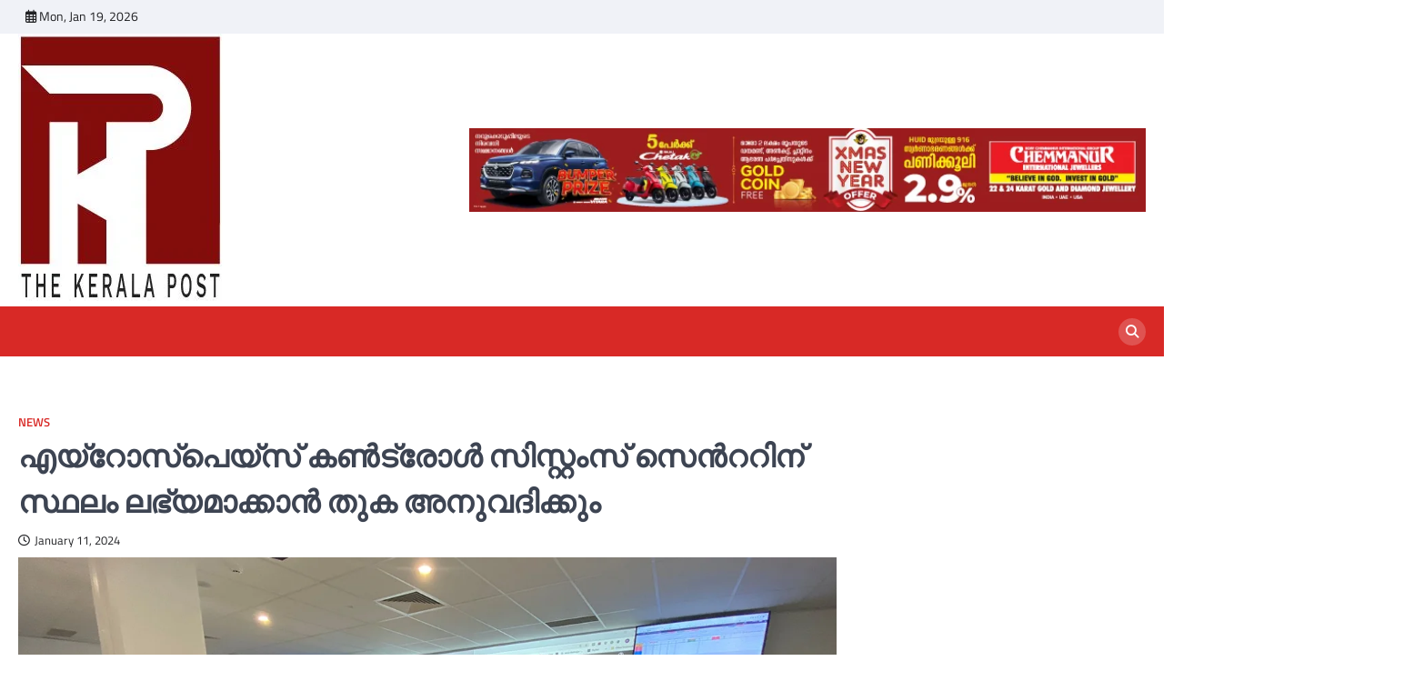

--- FILE ---
content_type: text/html; charset=UTF-8
request_url: https://thekeralapost.com/archives/1269
body_size: 14411
content:
<!doctype html>
<html dir="ltr" lang="en-US" prefix="og: https://ogp.me/ns#">
<head>
	<meta charset="UTF-8">
	<meta name="viewport" content="width=device-width, initial-scale=1">
	<link rel="profile" href="https://gmpg.org/xfn/11">

	<title>എയ്റോസ്പെയ്സ് കണ്‍ട്രോള്‍ സിസ്റ്റംസ് സെന്‍ററിന് സ്ഥലം ലഭ്യമാക്കാന്‍ തുക അനുവദിക്കും -</title>

		<!-- All in One SEO 4.9.3 - aioseo.com -->
	<meta name="description" content="എയ്റോസ്പെയ്സ് കണ്‍ട്രോള്‍ സിസ്റ്റംസ് സെന്‍ററിന് സ്ഥലം ലഭ്യമാക്കാന്‍ തുക അനുവദിക്കും. സംസ്ഥാനത്ത് ഐ ടി കോറിഡോര്‍ / സാറ്റലൈറ്റ് പാര്‍ക്കുകള്‍ സ്ഥാപിക്കുന്നതിന് കിഫ്ബിയില്‍ നിന്ന് നീക്കിവെച്ച 1000 കോടി രൂപയില്‍ നിന്നാണ് തുക അനുവദിക്കുക. വേളി/ തുമ്പയില്‍ വി എസ് സിക്ക് അടുത്തുള്ള 60 ഏക്കര്‍ സ്ഥലം ലഭ്യമാക്കുന്നതിനാണ് തുക കണ്ടെത്തുന്നത്." />
	<meta name="robots" content="max-image-preview:large" />
	<meta name="author" content="Kerala Post"/>
	<link rel="canonical" href="https://thekeralapost.com/archives/1269" />
	<meta name="generator" content="All in One SEO (AIOSEO) 4.9.3" />
		<meta property="og:locale" content="en_US" />
		<meta property="og:site_name" content="-" />
		<meta property="og:type" content="article" />
		<meta property="og:title" content="എയ്റോസ്പെയ്സ് കണ്‍ട്രോള്‍ സിസ്റ്റംസ് സെന്‍ററിന് സ്ഥലം ലഭ്യമാക്കാന്‍ തുക അനുവദിക്കും -" />
		<meta property="og:description" content="എയ്റോസ്പെയ്സ് കണ്‍ട്രോള്‍ സിസ്റ്റംസ് സെന്‍ററിന് സ്ഥലം ലഭ്യമാക്കാന്‍ തുക അനുവദിക്കും. സംസ്ഥാനത്ത് ഐ ടി കോറിഡോര്‍ / സാറ്റലൈറ്റ് പാര്‍ക്കുകള്‍ സ്ഥാപിക്കുന്നതിന് കിഫ്ബിയില്‍ നിന്ന് നീക്കിവെച്ച 1000 കോടി രൂപയില്‍ നിന്നാണ് തുക അനുവദിക്കുക. വേളി/ തുമ്പയില്‍ വി എസ് സിക്ക് അടുത്തുള്ള 60 ഏക്കര്‍ സ്ഥലം ലഭ്യമാക്കുന്നതിനാണ് തുക കണ്ടെത്തുന്നത്." />
		<meta property="og:url" content="https://thekeralapost.com/archives/1269" />
		<meta property="og:image" content="https://thekeralapost.com/wp-content/uploads/2024/01/5-top-tips-for-setting-up-an-Operations-Control-Centre-OCC.jpeg" />
		<meta property="og:image:secure_url" content="https://thekeralapost.com/wp-content/uploads/2024/01/5-top-tips-for-setting-up-an-Operations-Control-Centre-OCC.jpeg" />
		<meta property="og:image:width" content="1200" />
		<meta property="og:image:height" content="628" />
		<meta property="article:published_time" content="2024-01-11T05:44:22+00:00" />
		<meta property="article:modified_time" content="2024-01-11T05:44:24+00:00" />
		<meta name="twitter:card" content="summary_large_image" />
		<meta name="twitter:title" content="എയ്റോസ്പെയ്സ് കണ്‍ട്രോള്‍ സിസ്റ്റംസ് സെന്‍ററിന് സ്ഥലം ലഭ്യമാക്കാന്‍ തുക അനുവദിക്കും -" />
		<meta name="twitter:description" content="എയ്റോസ്പെയ്സ് കണ്‍ട്രോള്‍ സിസ്റ്റംസ് സെന്‍ററിന് സ്ഥലം ലഭ്യമാക്കാന്‍ തുക അനുവദിക്കും. സംസ്ഥാനത്ത് ഐ ടി കോറിഡോര്‍ / സാറ്റലൈറ്റ് പാര്‍ക്കുകള്‍ സ്ഥാപിക്കുന്നതിന് കിഫ്ബിയില്‍ നിന്ന് നീക്കിവെച്ച 1000 കോടി രൂപയില്‍ നിന്നാണ് തുക അനുവദിക്കുക. വേളി/ തുമ്പയില്‍ വി എസ് സിക്ക് അടുത്തുള്ള 60 ഏക്കര്‍ സ്ഥലം ലഭ്യമാക്കുന്നതിനാണ് തുക കണ്ടെത്തുന്നത്." />
		<meta name="twitter:image" content="https://thekeralapost.com/wp-content/uploads/2024/01/5-top-tips-for-setting-up-an-Operations-Control-Centre-OCC.jpeg" />
		<script type="application/ld+json" class="aioseo-schema">
			{"@context":"https:\/\/schema.org","@graph":[{"@type":"BlogPosting","@id":"https:\/\/thekeralapost.com\/archives\/1269#blogposting","name":"\u0d0e\u0d2f\u0d4d\u0d31\u0d4b\u0d38\u0d4d\u0d2a\u0d46\u0d2f\u0d4d\u0d38\u0d4d \u0d15\u0d23\u0d4d\u200d\u0d1f\u0d4d\u0d30\u0d4b\u0d33\u0d4d\u200d \u0d38\u0d3f\u0d38\u0d4d\u0d31\u0d4d\u0d31\u0d02\u0d38\u0d4d \u0d38\u0d46\u0d28\u0d4d\u200d\u0d31\u0d31\u0d3f\u0d28\u0d4d \u0d38\u0d4d\u0d25\u0d32\u0d02 \u0d32\u0d2d\u0d4d\u0d2f\u0d2e\u0d3e\u0d15\u0d4d\u0d15\u0d3e\u0d28\u0d4d\u200d \u0d24\u0d41\u0d15 \u0d05\u0d28\u0d41\u0d35\u0d26\u0d3f\u0d15\u0d4d\u0d15\u0d41\u0d02 -","headline":"\u0d0e\u0d2f\u0d4d\u0d31\u0d4b\u0d38\u0d4d\u0d2a\u0d46\u0d2f\u0d4d\u0d38\u0d4d \u0d15\u0d23\u0d4d\u200d\u0d1f\u0d4d\u0d30\u0d4b\u0d33\u0d4d\u200d \u0d38\u0d3f\u0d38\u0d4d\u0d31\u0d4d\u0d31\u0d02\u0d38\u0d4d \u0d38\u0d46\u0d28\u0d4d\u200d\u0d31\u0d31\u0d3f\u0d28\u0d4d \u0d38\u0d4d\u0d25\u0d32\u0d02 \u0d32\u0d2d\u0d4d\u0d2f\u0d2e\u0d3e\u0d15\u0d4d\u0d15\u0d3e\u0d28\u0d4d\u200d \u0d24\u0d41\u0d15 \u0d05\u0d28\u0d41\u0d35\u0d26\u0d3f\u0d15\u0d4d\u0d15\u0d41\u0d02","author":{"@id":"https:\/\/thekeralapost.com\/archives\/author\/the-kerala-post#author"},"publisher":{"@id":"https:\/\/thekeralapost.com\/#organization"},"image":{"@type":"ImageObject","url":"https:\/\/thekeralapost.com\/wp-content\/uploads\/2024\/01\/5-top-tips-for-setting-up-an-Operations-Control-Centre-OCC.jpeg","width":1200,"height":628},"datePublished":"2024-01-11T11:14:22+05:30","dateModified":"2024-01-11T11:14:24+05:30","inLanguage":"en-US","mainEntityOfPage":{"@id":"https:\/\/thekeralapost.com\/archives\/1269#webpage"},"isPartOf":{"@id":"https:\/\/thekeralapost.com\/archives\/1269#webpage"},"articleSection":"NEWS"},{"@type":"BreadcrumbList","@id":"https:\/\/thekeralapost.com\/archives\/1269#breadcrumblist","itemListElement":[{"@type":"ListItem","@id":"https:\/\/thekeralapost.com#listItem","position":1,"name":"Home","item":"https:\/\/thekeralapost.com","nextItem":{"@type":"ListItem","@id":"https:\/\/thekeralapost.com\/archives\/category\/news#listItem","name":"NEWS"}},{"@type":"ListItem","@id":"https:\/\/thekeralapost.com\/archives\/category\/news#listItem","position":2,"name":"NEWS","item":"https:\/\/thekeralapost.com\/archives\/category\/news","nextItem":{"@type":"ListItem","@id":"https:\/\/thekeralapost.com\/archives\/1269#listItem","name":"\u0d0e\u0d2f\u0d4d\u0d31\u0d4b\u0d38\u0d4d\u0d2a\u0d46\u0d2f\u0d4d\u0d38\u0d4d \u0d15\u0d23\u0d4d\u200d\u0d1f\u0d4d\u0d30\u0d4b\u0d33\u0d4d\u200d \u0d38\u0d3f\u0d38\u0d4d\u0d31\u0d4d\u0d31\u0d02\u0d38\u0d4d \u0d38\u0d46\u0d28\u0d4d\u200d\u0d31\u0d31\u0d3f\u0d28\u0d4d \u0d38\u0d4d\u0d25\u0d32\u0d02 \u0d32\u0d2d\u0d4d\u0d2f\u0d2e\u0d3e\u0d15\u0d4d\u0d15\u0d3e\u0d28\u0d4d\u200d \u0d24\u0d41\u0d15 \u0d05\u0d28\u0d41\u0d35\u0d26\u0d3f\u0d15\u0d4d\u0d15\u0d41\u0d02"},"previousItem":{"@type":"ListItem","@id":"https:\/\/thekeralapost.com#listItem","name":"Home"}},{"@type":"ListItem","@id":"https:\/\/thekeralapost.com\/archives\/1269#listItem","position":3,"name":"\u0d0e\u0d2f\u0d4d\u0d31\u0d4b\u0d38\u0d4d\u0d2a\u0d46\u0d2f\u0d4d\u0d38\u0d4d \u0d15\u0d23\u0d4d\u200d\u0d1f\u0d4d\u0d30\u0d4b\u0d33\u0d4d\u200d \u0d38\u0d3f\u0d38\u0d4d\u0d31\u0d4d\u0d31\u0d02\u0d38\u0d4d \u0d38\u0d46\u0d28\u0d4d\u200d\u0d31\u0d31\u0d3f\u0d28\u0d4d \u0d38\u0d4d\u0d25\u0d32\u0d02 \u0d32\u0d2d\u0d4d\u0d2f\u0d2e\u0d3e\u0d15\u0d4d\u0d15\u0d3e\u0d28\u0d4d\u200d \u0d24\u0d41\u0d15 \u0d05\u0d28\u0d41\u0d35\u0d26\u0d3f\u0d15\u0d4d\u0d15\u0d41\u0d02","previousItem":{"@type":"ListItem","@id":"https:\/\/thekeralapost.com\/archives\/category\/news#listItem","name":"NEWS"}}]},{"@type":"Organization","@id":"https:\/\/thekeralapost.com\/#organization","name":"The Kerala Post","url":"https:\/\/thekeralapost.com\/","logo":{"@type":"ImageObject","url":"https:\/\/thekeralapost.com\/wp-content\/uploads\/2023\/11\/cropped-9159867-Recovered_Mesa-de-trabajo-1.jpg","@id":"https:\/\/thekeralapost.com\/archives\/1269\/#organizationLogo","width":226,"height":294},"image":{"@id":"https:\/\/thekeralapost.com\/archives\/1269\/#organizationLogo"}},{"@type":"Person","@id":"https:\/\/thekeralapost.com\/archives\/author\/the-kerala-post#author","url":"https:\/\/thekeralapost.com\/archives\/author\/the-kerala-post","name":"Kerala Post","image":{"@type":"ImageObject","@id":"https:\/\/thekeralapost.com\/archives\/1269#authorImage","url":"https:\/\/secure.gravatar.com\/avatar\/9be4a795110d801048144ef1ae5aa81b1a648b0f35f14ca7a80ed3d80ded2231?s=96&d=mm&r=g","width":96,"height":96,"caption":"Kerala Post"}},{"@type":"WebPage","@id":"https:\/\/thekeralapost.com\/archives\/1269#webpage","url":"https:\/\/thekeralapost.com\/archives\/1269","name":"\u0d0e\u0d2f\u0d4d\u0d31\u0d4b\u0d38\u0d4d\u0d2a\u0d46\u0d2f\u0d4d\u0d38\u0d4d \u0d15\u0d23\u0d4d\u200d\u0d1f\u0d4d\u0d30\u0d4b\u0d33\u0d4d\u200d \u0d38\u0d3f\u0d38\u0d4d\u0d31\u0d4d\u0d31\u0d02\u0d38\u0d4d \u0d38\u0d46\u0d28\u0d4d\u200d\u0d31\u0d31\u0d3f\u0d28\u0d4d \u0d38\u0d4d\u0d25\u0d32\u0d02 \u0d32\u0d2d\u0d4d\u0d2f\u0d2e\u0d3e\u0d15\u0d4d\u0d15\u0d3e\u0d28\u0d4d\u200d \u0d24\u0d41\u0d15 \u0d05\u0d28\u0d41\u0d35\u0d26\u0d3f\u0d15\u0d4d\u0d15\u0d41\u0d02 -","description":"\u0d0e\u0d2f\u0d4d\u0d31\u0d4b\u0d38\u0d4d\u0d2a\u0d46\u0d2f\u0d4d\u0d38\u0d4d \u0d15\u0d23\u0d4d\u200d\u0d1f\u0d4d\u0d30\u0d4b\u0d33\u0d4d\u200d \u0d38\u0d3f\u0d38\u0d4d\u0d31\u0d4d\u0d31\u0d02\u0d38\u0d4d \u0d38\u0d46\u0d28\u0d4d\u200d\u0d31\u0d31\u0d3f\u0d28\u0d4d \u0d38\u0d4d\u0d25\u0d32\u0d02 \u0d32\u0d2d\u0d4d\u0d2f\u0d2e\u0d3e\u0d15\u0d4d\u0d15\u0d3e\u0d28\u0d4d\u200d \u0d24\u0d41\u0d15 \u0d05\u0d28\u0d41\u0d35\u0d26\u0d3f\u0d15\u0d4d\u0d15\u0d41\u0d02. \u0d38\u0d02\u0d38\u0d4d\u0d25\u0d3e\u0d28\u0d24\u0d4d\u0d24\u0d4d \u0d10 \u0d1f\u0d3f \u0d15\u0d4b\u0d31\u0d3f\u0d21\u0d4b\u0d30\u0d4d\u200d \/ \u0d38\u0d3e\u0d31\u0d4d\u0d31\u0d32\u0d48\u0d31\u0d4d\u0d31\u0d4d \u0d2a\u0d3e\u0d30\u0d4d\u200d\u0d15\u0d4d\u0d15\u0d41\u0d15\u0d33\u0d4d\u200d \u0d38\u0d4d\u0d25\u0d3e\u0d2a\u0d3f\u0d15\u0d4d\u0d15\u0d41\u0d28\u0d4d\u0d28\u0d24\u0d3f\u0d28\u0d4d \u0d15\u0d3f\u0d2b\u0d4d\u0d2c\u0d3f\u0d2f\u0d3f\u0d32\u0d4d\u200d \u0d28\u0d3f\u0d28\u0d4d\u0d28\u0d4d \u0d28\u0d40\u0d15\u0d4d\u0d15\u0d3f\u0d35\u0d46\u0d1a\u0d4d\u0d1a 1000 \u0d15\u0d4b\u0d1f\u0d3f \u0d30\u0d42\u0d2a\u0d2f\u0d3f\u0d32\u0d4d\u200d \u0d28\u0d3f\u0d28\u0d4d\u0d28\u0d3e\u0d23\u0d4d \u0d24\u0d41\u0d15 \u0d05\u0d28\u0d41\u0d35\u0d26\u0d3f\u0d15\u0d4d\u0d15\u0d41\u0d15. \u0d35\u0d47\u0d33\u0d3f\/ \u0d24\u0d41\u0d2e\u0d4d\u0d2a\u0d2f\u0d3f\u0d32\u0d4d\u200d \u0d35\u0d3f \u0d0e\u0d38\u0d4d \u0d38\u0d3f\u0d15\u0d4d\u0d15\u0d4d \u0d05\u0d1f\u0d41\u0d24\u0d4d\u0d24\u0d41\u0d33\u0d4d\u0d33 60 \u0d0f\u0d15\u0d4d\u0d15\u0d30\u0d4d\u200d \u0d38\u0d4d\u0d25\u0d32\u0d02 \u0d32\u0d2d\u0d4d\u0d2f\u0d2e\u0d3e\u0d15\u0d4d\u0d15\u0d41\u0d28\u0d4d\u0d28\u0d24\u0d3f\u0d28\u0d3e\u0d23\u0d4d \u0d24\u0d41\u0d15 \u0d15\u0d23\u0d4d\u0d1f\u0d46\u0d24\u0d4d\u0d24\u0d41\u0d28\u0d4d\u0d28\u0d24\u0d4d.","inLanguage":"en-US","isPartOf":{"@id":"https:\/\/thekeralapost.com\/#website"},"breadcrumb":{"@id":"https:\/\/thekeralapost.com\/archives\/1269#breadcrumblist"},"author":{"@id":"https:\/\/thekeralapost.com\/archives\/author\/the-kerala-post#author"},"creator":{"@id":"https:\/\/thekeralapost.com\/archives\/author\/the-kerala-post#author"},"image":{"@type":"ImageObject","url":"https:\/\/thekeralapost.com\/wp-content\/uploads\/2024\/01\/5-top-tips-for-setting-up-an-Operations-Control-Centre-OCC.jpeg","@id":"https:\/\/thekeralapost.com\/archives\/1269\/#mainImage","width":1200,"height":628},"primaryImageOfPage":{"@id":"https:\/\/thekeralapost.com\/archives\/1269#mainImage"},"datePublished":"2024-01-11T11:14:22+05:30","dateModified":"2024-01-11T11:14:24+05:30"},{"@type":"WebSite","@id":"https:\/\/thekeralapost.com\/#website","url":"https:\/\/thekeralapost.com\/","name":"The Kerala Post","inLanguage":"en-US","publisher":{"@id":"https:\/\/thekeralapost.com\/#organization"}}]}
		</script>
		<!-- All in One SEO -->

<link rel='dns-prefetch' href='//www.googletagmanager.com' />
<link rel='dns-prefetch' href='//pagead2.googlesyndication.com' />
<link rel="alternate" type="application/rss+xml" title=" &raquo; Feed" href="https://thekeralapost.com/feed" />
<link rel="alternate" type="application/rss+xml" title=" &raquo; Comments Feed" href="https://thekeralapost.com/comments/feed" />
<link rel="alternate" type="application/rss+xml" title=" &raquo; എയ്റോസ്പെയ്സ് കണ്‍ട്രോള്‍ സിസ്റ്റംസ് സെന്‍ററിന് സ്ഥലം ലഭ്യമാക്കാന്‍ തുക അനുവദിക്കും Comments Feed" href="https://thekeralapost.com/archives/1269/feed" />
<link rel="alternate" title="oEmbed (JSON)" type="application/json+oembed" href="https://thekeralapost.com/wp-json/oembed/1.0/embed?url=https%3A%2F%2Fthekeralapost.com%2Farchives%2F1269" />
<link rel="alternate" title="oEmbed (XML)" type="text/xml+oembed" href="https://thekeralapost.com/wp-json/oembed/1.0/embed?url=https%3A%2F%2Fthekeralapost.com%2Farchives%2F1269&#038;format=xml" />
<style id='wp-img-auto-sizes-contain-inline-css'>
img:is([sizes=auto i],[sizes^="auto," i]){contain-intrinsic-size:3000px 1500px}
/*# sourceURL=wp-img-auto-sizes-contain-inline-css */
</style>

<style id='wp-emoji-styles-inline-css'>

	img.wp-smiley, img.emoji {
		display: inline !important;
		border: none !important;
		box-shadow: none !important;
		height: 1em !important;
		width: 1em !important;
		margin: 0 0.07em !important;
		vertical-align: -0.1em !important;
		background: none !important;
		padding: 0 !important;
	}
/*# sourceURL=wp-emoji-styles-inline-css */
</style>
<link rel='stylesheet' id='wp-block-library-css' href='https://thekeralapost.com/wp-includes/css/dist/block-library/style.min.css?ver=6.9' media='all' />
<style id='classic-theme-styles-inline-css'>
/*! This file is auto-generated */
.wp-block-button__link{color:#fff;background-color:#32373c;border-radius:9999px;box-shadow:none;text-decoration:none;padding:calc(.667em + 2px) calc(1.333em + 2px);font-size:1.125em}.wp-block-file__button{background:#32373c;color:#fff;text-decoration:none}
/*# sourceURL=/wp-includes/css/classic-themes.min.css */
</style>
<link rel='stylesheet' id='aioseo/css/src/vue/standalone/blocks/table-of-contents/global.scss-css' href='https://thekeralapost.com/wp-content/plugins/all-in-one-seo-pack/dist/Lite/assets/css/table-of-contents/global.e90f6d47.css?ver=4.9.3' media='all' />
<style id='global-styles-inline-css'>
:root{--wp--preset--aspect-ratio--square: 1;--wp--preset--aspect-ratio--4-3: 4/3;--wp--preset--aspect-ratio--3-4: 3/4;--wp--preset--aspect-ratio--3-2: 3/2;--wp--preset--aspect-ratio--2-3: 2/3;--wp--preset--aspect-ratio--16-9: 16/9;--wp--preset--aspect-ratio--9-16: 9/16;--wp--preset--color--black: #000000;--wp--preset--color--cyan-bluish-gray: #abb8c3;--wp--preset--color--white: #ffffff;--wp--preset--color--pale-pink: #f78da7;--wp--preset--color--vivid-red: #cf2e2e;--wp--preset--color--luminous-vivid-orange: #ff6900;--wp--preset--color--luminous-vivid-amber: #fcb900;--wp--preset--color--light-green-cyan: #7bdcb5;--wp--preset--color--vivid-green-cyan: #00d084;--wp--preset--color--pale-cyan-blue: #8ed1fc;--wp--preset--color--vivid-cyan-blue: #0693e3;--wp--preset--color--vivid-purple: #9b51e0;--wp--preset--gradient--vivid-cyan-blue-to-vivid-purple: linear-gradient(135deg,rgb(6,147,227) 0%,rgb(155,81,224) 100%);--wp--preset--gradient--light-green-cyan-to-vivid-green-cyan: linear-gradient(135deg,rgb(122,220,180) 0%,rgb(0,208,130) 100%);--wp--preset--gradient--luminous-vivid-amber-to-luminous-vivid-orange: linear-gradient(135deg,rgb(252,185,0) 0%,rgb(255,105,0) 100%);--wp--preset--gradient--luminous-vivid-orange-to-vivid-red: linear-gradient(135deg,rgb(255,105,0) 0%,rgb(207,46,46) 100%);--wp--preset--gradient--very-light-gray-to-cyan-bluish-gray: linear-gradient(135deg,rgb(238,238,238) 0%,rgb(169,184,195) 100%);--wp--preset--gradient--cool-to-warm-spectrum: linear-gradient(135deg,rgb(74,234,220) 0%,rgb(151,120,209) 20%,rgb(207,42,186) 40%,rgb(238,44,130) 60%,rgb(251,105,98) 80%,rgb(254,248,76) 100%);--wp--preset--gradient--blush-light-purple: linear-gradient(135deg,rgb(255,206,236) 0%,rgb(152,150,240) 100%);--wp--preset--gradient--blush-bordeaux: linear-gradient(135deg,rgb(254,205,165) 0%,rgb(254,45,45) 50%,rgb(107,0,62) 100%);--wp--preset--gradient--luminous-dusk: linear-gradient(135deg,rgb(255,203,112) 0%,rgb(199,81,192) 50%,rgb(65,88,208) 100%);--wp--preset--gradient--pale-ocean: linear-gradient(135deg,rgb(255,245,203) 0%,rgb(182,227,212) 50%,rgb(51,167,181) 100%);--wp--preset--gradient--electric-grass: linear-gradient(135deg,rgb(202,248,128) 0%,rgb(113,206,126) 100%);--wp--preset--gradient--midnight: linear-gradient(135deg,rgb(2,3,129) 0%,rgb(40,116,252) 100%);--wp--preset--font-size--small: 13px;--wp--preset--font-size--medium: 20px;--wp--preset--font-size--large: 36px;--wp--preset--font-size--x-large: 42px;--wp--preset--spacing--20: 0.44rem;--wp--preset--spacing--30: 0.67rem;--wp--preset--spacing--40: 1rem;--wp--preset--spacing--50: 1.5rem;--wp--preset--spacing--60: 2.25rem;--wp--preset--spacing--70: 3.38rem;--wp--preset--spacing--80: 5.06rem;--wp--preset--shadow--natural: 6px 6px 9px rgba(0, 0, 0, 0.2);--wp--preset--shadow--deep: 12px 12px 50px rgba(0, 0, 0, 0.4);--wp--preset--shadow--sharp: 6px 6px 0px rgba(0, 0, 0, 0.2);--wp--preset--shadow--outlined: 6px 6px 0px -3px rgb(255, 255, 255), 6px 6px rgb(0, 0, 0);--wp--preset--shadow--crisp: 6px 6px 0px rgb(0, 0, 0);}:where(.is-layout-flex){gap: 0.5em;}:where(.is-layout-grid){gap: 0.5em;}body .is-layout-flex{display: flex;}.is-layout-flex{flex-wrap: wrap;align-items: center;}.is-layout-flex > :is(*, div){margin: 0;}body .is-layout-grid{display: grid;}.is-layout-grid > :is(*, div){margin: 0;}:where(.wp-block-columns.is-layout-flex){gap: 2em;}:where(.wp-block-columns.is-layout-grid){gap: 2em;}:where(.wp-block-post-template.is-layout-flex){gap: 1.25em;}:where(.wp-block-post-template.is-layout-grid){gap: 1.25em;}.has-black-color{color: var(--wp--preset--color--black) !important;}.has-cyan-bluish-gray-color{color: var(--wp--preset--color--cyan-bluish-gray) !important;}.has-white-color{color: var(--wp--preset--color--white) !important;}.has-pale-pink-color{color: var(--wp--preset--color--pale-pink) !important;}.has-vivid-red-color{color: var(--wp--preset--color--vivid-red) !important;}.has-luminous-vivid-orange-color{color: var(--wp--preset--color--luminous-vivid-orange) !important;}.has-luminous-vivid-amber-color{color: var(--wp--preset--color--luminous-vivid-amber) !important;}.has-light-green-cyan-color{color: var(--wp--preset--color--light-green-cyan) !important;}.has-vivid-green-cyan-color{color: var(--wp--preset--color--vivid-green-cyan) !important;}.has-pale-cyan-blue-color{color: var(--wp--preset--color--pale-cyan-blue) !important;}.has-vivid-cyan-blue-color{color: var(--wp--preset--color--vivid-cyan-blue) !important;}.has-vivid-purple-color{color: var(--wp--preset--color--vivid-purple) !important;}.has-black-background-color{background-color: var(--wp--preset--color--black) !important;}.has-cyan-bluish-gray-background-color{background-color: var(--wp--preset--color--cyan-bluish-gray) !important;}.has-white-background-color{background-color: var(--wp--preset--color--white) !important;}.has-pale-pink-background-color{background-color: var(--wp--preset--color--pale-pink) !important;}.has-vivid-red-background-color{background-color: var(--wp--preset--color--vivid-red) !important;}.has-luminous-vivid-orange-background-color{background-color: var(--wp--preset--color--luminous-vivid-orange) !important;}.has-luminous-vivid-amber-background-color{background-color: var(--wp--preset--color--luminous-vivid-amber) !important;}.has-light-green-cyan-background-color{background-color: var(--wp--preset--color--light-green-cyan) !important;}.has-vivid-green-cyan-background-color{background-color: var(--wp--preset--color--vivid-green-cyan) !important;}.has-pale-cyan-blue-background-color{background-color: var(--wp--preset--color--pale-cyan-blue) !important;}.has-vivid-cyan-blue-background-color{background-color: var(--wp--preset--color--vivid-cyan-blue) !important;}.has-vivid-purple-background-color{background-color: var(--wp--preset--color--vivid-purple) !important;}.has-black-border-color{border-color: var(--wp--preset--color--black) !important;}.has-cyan-bluish-gray-border-color{border-color: var(--wp--preset--color--cyan-bluish-gray) !important;}.has-white-border-color{border-color: var(--wp--preset--color--white) !important;}.has-pale-pink-border-color{border-color: var(--wp--preset--color--pale-pink) !important;}.has-vivid-red-border-color{border-color: var(--wp--preset--color--vivid-red) !important;}.has-luminous-vivid-orange-border-color{border-color: var(--wp--preset--color--luminous-vivid-orange) !important;}.has-luminous-vivid-amber-border-color{border-color: var(--wp--preset--color--luminous-vivid-amber) !important;}.has-light-green-cyan-border-color{border-color: var(--wp--preset--color--light-green-cyan) !important;}.has-vivid-green-cyan-border-color{border-color: var(--wp--preset--color--vivid-green-cyan) !important;}.has-pale-cyan-blue-border-color{border-color: var(--wp--preset--color--pale-cyan-blue) !important;}.has-vivid-cyan-blue-border-color{border-color: var(--wp--preset--color--vivid-cyan-blue) !important;}.has-vivid-purple-border-color{border-color: var(--wp--preset--color--vivid-purple) !important;}.has-vivid-cyan-blue-to-vivid-purple-gradient-background{background: var(--wp--preset--gradient--vivid-cyan-blue-to-vivid-purple) !important;}.has-light-green-cyan-to-vivid-green-cyan-gradient-background{background: var(--wp--preset--gradient--light-green-cyan-to-vivid-green-cyan) !important;}.has-luminous-vivid-amber-to-luminous-vivid-orange-gradient-background{background: var(--wp--preset--gradient--luminous-vivid-amber-to-luminous-vivid-orange) !important;}.has-luminous-vivid-orange-to-vivid-red-gradient-background{background: var(--wp--preset--gradient--luminous-vivid-orange-to-vivid-red) !important;}.has-very-light-gray-to-cyan-bluish-gray-gradient-background{background: var(--wp--preset--gradient--very-light-gray-to-cyan-bluish-gray) !important;}.has-cool-to-warm-spectrum-gradient-background{background: var(--wp--preset--gradient--cool-to-warm-spectrum) !important;}.has-blush-light-purple-gradient-background{background: var(--wp--preset--gradient--blush-light-purple) !important;}.has-blush-bordeaux-gradient-background{background: var(--wp--preset--gradient--blush-bordeaux) !important;}.has-luminous-dusk-gradient-background{background: var(--wp--preset--gradient--luminous-dusk) !important;}.has-pale-ocean-gradient-background{background: var(--wp--preset--gradient--pale-ocean) !important;}.has-electric-grass-gradient-background{background: var(--wp--preset--gradient--electric-grass) !important;}.has-midnight-gradient-background{background: var(--wp--preset--gradient--midnight) !important;}.has-small-font-size{font-size: var(--wp--preset--font-size--small) !important;}.has-medium-font-size{font-size: var(--wp--preset--font-size--medium) !important;}.has-large-font-size{font-size: var(--wp--preset--font-size--large) !important;}.has-x-large-font-size{font-size: var(--wp--preset--font-size--x-large) !important;}
:where(.wp-block-post-template.is-layout-flex){gap: 1.25em;}:where(.wp-block-post-template.is-layout-grid){gap: 1.25em;}
:where(.wp-block-term-template.is-layout-flex){gap: 1.25em;}:where(.wp-block-term-template.is-layout-grid){gap: 1.25em;}
:where(.wp-block-columns.is-layout-flex){gap: 2em;}:where(.wp-block-columns.is-layout-grid){gap: 2em;}
:root :where(.wp-block-pullquote){font-size: 1.5em;line-height: 1.6;}
/*# sourceURL=global-styles-inline-css */
</style>
<link rel='stylesheet' id='world-news-slick-style-css' href='https://thekeralapost.com/wp-content/themes/world-news/assets/css/slick.min.css?ver=1.8.1' media='all' />
<link rel='stylesheet' id='world-news-fontawesome-style-css' href='https://thekeralapost.com/wp-content/themes/world-news/assets/css/fontawesome.min.css?ver=6.4.2' media='all' />
<link rel='stylesheet' id='world-news-google-fonts-css' href='https://thekeralapost.com/wp-content/fonts/42ea8a2fea797e4c87ec1dc101ff6aae.css' media='all' />
<link rel='stylesheet' id='world-news-style-css' href='https://thekeralapost.com/wp-content/themes/world-news/style.css?ver=1.1.2' media='all' />
<style id='world-news-style-inline-css'>

	/* Color */
	:root {
		--header-text-color: #0072dd;
	}
	
	/* Typograhpy */
	:root {
		--font-heading: "Titillium Web", serif;
		--font-main: -apple-system, BlinkMacSystemFont,"Titillium Web", "Segoe UI", Roboto, Oxygen-Sans, Ubuntu, Cantarell, "Helvetica Neue", sans-serif;
	}

	body,
	button, input, select, optgroup, textarea {
		font-family: "Titillium Web", serif;
	}

	.site-title a {
		font-family: "Titillium Web", serif;
	}
	
	.site-description {
		font-family: "Titillium Web", serif;
	}
	
	body.custom-background.footer-sticky.light-theme #page.site {
		background-color: #ffffff;
		background-image: url("");
	}
	
/*# sourceURL=world-news-style-inline-css */
</style>
<script src="https://thekeralapost.com/wp-includes/js/jquery/jquery.min.js?ver=3.7.1" id="jquery-core-js"></script>
<script src="https://thekeralapost.com/wp-includes/js/jquery/jquery-migrate.min.js?ver=3.4.1" id="jquery-migrate-js"></script>

<!-- Google tag (gtag.js) snippet added by Site Kit -->
<!-- Google Analytics snippet added by Site Kit -->
<script src="https://www.googletagmanager.com/gtag/js?id=GT-WK2NSQX7" id="google_gtagjs-js" async></script>
<script id="google_gtagjs-js-after">
window.dataLayer = window.dataLayer || [];function gtag(){dataLayer.push(arguments);}
gtag("set","linker",{"domains":["thekeralapost.com"]});
gtag("js", new Date());
gtag("set", "developer_id.dZTNiMT", true);
gtag("config", "GT-WK2NSQX7");
//# sourceURL=google_gtagjs-js-after
</script>
<link rel="https://api.w.org/" href="https://thekeralapost.com/wp-json/" /><link rel="alternate" title="JSON" type="application/json" href="https://thekeralapost.com/wp-json/wp/v2/posts/1269" /><link rel="EditURI" type="application/rsd+xml" title="RSD" href="https://thekeralapost.com/xmlrpc.php?rsd" />
<meta name="generator" content="WordPress 6.9" />
<link rel='shortlink' href='https://thekeralapost.com/?p=1269' />
<meta name="generator" content="Site Kit by Google 1.170.0" /><link rel="pingback" href="https://thekeralapost.com/xmlrpc.php">
<style type="text/css" id="breadcrumb-trail-css">.trail-items li::after {content: "/";}</style>

<!-- Google AdSense meta tags added by Site Kit -->
<meta name="google-adsense-platform-account" content="ca-host-pub-2644536267352236">
<meta name="google-adsense-platform-domain" content="sitekit.withgoogle.com">
<!-- End Google AdSense meta tags added by Site Kit -->
<meta name="generator" content="Elementor 3.34.1; features: e_font_icon_svg, additional_custom_breakpoints; settings: css_print_method-external, google_font-enabled, font_display-swap">
			<style>
				.e-con.e-parent:nth-of-type(n+4):not(.e-lazyloaded):not(.e-no-lazyload),
				.e-con.e-parent:nth-of-type(n+4):not(.e-lazyloaded):not(.e-no-lazyload) * {
					background-image: none !important;
				}
				@media screen and (max-height: 1024px) {
					.e-con.e-parent:nth-of-type(n+3):not(.e-lazyloaded):not(.e-no-lazyload),
					.e-con.e-parent:nth-of-type(n+3):not(.e-lazyloaded):not(.e-no-lazyload) * {
						background-image: none !important;
					}
				}
				@media screen and (max-height: 640px) {
					.e-con.e-parent:nth-of-type(n+2):not(.e-lazyloaded):not(.e-no-lazyload),
					.e-con.e-parent:nth-of-type(n+2):not(.e-lazyloaded):not(.e-no-lazyload) * {
						background-image: none !important;
					}
				}
			</style>
			
<!-- Google AdSense snippet added by Site Kit -->
<script async src="https://pagead2.googlesyndication.com/pagead/js/adsbygoogle.js?client=ca-pub-2517299879269687&amp;host=ca-host-pub-2644536267352236" crossorigin="anonymous"></script>

<!-- End Google AdSense snippet added by Site Kit -->
<link rel="icon" href="https://thekeralapost.com/wp-content/uploads/2023/11/cropped-cropped-cropped-The-Kerala-Post_Mesa-de-trabajo-1-32x32.png" sizes="32x32" />
<link rel="icon" href="https://thekeralapost.com/wp-content/uploads/2023/11/cropped-cropped-cropped-The-Kerala-Post_Mesa-de-trabajo-1-192x192.png" sizes="192x192" />
<link rel="apple-touch-icon" href="https://thekeralapost.com/wp-content/uploads/2023/11/cropped-cropped-cropped-The-Kerala-Post_Mesa-de-trabajo-1-180x180.png" />
<meta name="msapplication-TileImage" content="https://thekeralapost.com/wp-content/uploads/2023/11/cropped-cropped-cropped-The-Kerala-Post_Mesa-de-trabajo-1-270x270.png" />
</head>

<body class="wp-singular post-template-default single single-post postid-1269 single-format-standard wp-custom-logo wp-embed-responsive wp-theme-world-news right-sidebar elementor-default elementor-kit-46">
		<div id="page" class="site">
		<a class="skip-link screen-reader-text" href="#primary">Skip to content</a>
		<div id="loader">
			<div class="loader-container">
				<div id="preloader" class="style-4">
					<div class="dot"></div>
				</div>
			</div>
		</div><!-- #loader -->
		<header id="masthead" class="site-header">
							<div class="top-header-part">
					<div class="ascendoor-wrapper">
						<div class="top-header-wrapper">
							<div class="top-header-left">
								<div class="date-wrap">
									<i class="far fa-calendar-alt"></i>
									<span>Mon, Jan 19, 2026</span>
								</div>
							</div>
							<div class="top-header-right">
								<div class="social-icons">
																	</div>
							</div>
						</div>
					</div>
				</div>
						<div class="middle-header-part " style="background-image: url('')">
				<div class="ascendoor-wrapper">
					<div class="middle-header-wrapper">
						<div class="site-branding">
															<div class="site-logo">
									<a href="https://thekeralapost.com/" class="custom-logo-link" rel="home"><img fetchpriority="high" width="226" height="294" src="https://thekeralapost.com/wp-content/uploads/2023/11/cropped-9159867-Recovered_Mesa-de-trabajo-1.jpg" class="custom-logo" alt="" decoding="async" /></a>								</div>
														<div class="site-identity">
																	<p class="site-title"><a href="https://thekeralapost.com/" rel="home"></a></p>
																</div>
						</div><!-- .site-branding -->
													<div class="mag-adver-part">
								<a href="https://www.chemmanurinternationalgroup.com/">
									<img src="http://thekeralapost.com/wp-content/uploads/2025/12/The_Keralapost.com-728x90-1.jpg" alt="Advertisment Image">
								</a>
							</div>
												</div>
				</div>
			</div>
			<div class="bottom-header-part-outer">
				<div class="bottom-header-part">
					<div class="ascendoor-wrapper">
						<div class="bottom-header-wrapper">
							<div class="navigation-part">
								<nav id="site-navigation" class="main-navigation">
									<button class="menu-toggle" aria-controls="primary-menu" aria-expanded="false">
										<span></span>
										<span></span>
										<span></span>
									</button>
									<div class="main-navigation-links">
										<div class="menu"></div>
									</div>
								</nav><!-- #site-navigation -->
							</div>
							<div class="header-search">
								<div class="header-search-wrap">
									<a href="#" title="Search" class="header-search-icon">
										<i class="fa fa-search"></i>
									</a>
									<div class="header-search-form">
										<form role="search" method="get" class="search-form" action="https://thekeralapost.com/">
				<label>
					<span class="screen-reader-text">Search for:</span>
					<input type="search" class="search-field" placeholder="Search &hellip;" value="" name="s" />
				</label>
				<input type="submit" class="search-submit" value="Search" />
			</form>									</div>
								</div>
							</div>
						</div>
					</div>
				</div>
			</div>
		</header><!-- #masthead -->

					<div id="content" class="site-content">
				<div class="ascendoor-wrapper">
					<div class="ascendoor-page">
							<main id="primary" class="site-main">

		
<article id="post-1269" class="post-1269 post type-post status-publish format-standard has-post-thumbnail hentry category-news">
	<div class="mag-post-single">
		<div class="mag-post-detail">
						<div class="mag-post-category">
				<a href="https://thekeralapost.com/archives/category/news">NEWS</a>			</div>
						<header class="entry-header">
				<h1 class="entry-title">എയ്റോസ്പെയ്സ് കണ്‍ട്രോള്‍ സിസ്റ്റംസ് സെന്‍ററിന് സ്ഥലം ലഭ്യമാക്കാന്‍ തുക അനുവദിക്കും</h1>					<div class="mag-post-meta">
						<span class="post-date"><a href="https://thekeralapost.com/archives/1269" rel="bookmark"><i class="far fa-clock"></i><time class="entry-date published" datetime="2024-01-11T11:14:22+05:30">January 11, 2024</time><time class="updated" datetime="2024-01-11T11:14:24+05:30">January 11, 2024</time></a></span>					</div>
							</header><!-- .entry-header -->
		</div>
	</div>
	
			<div class="post-thumbnail">
				<img width="1200" height="628" src="https://thekeralapost.com/wp-content/uploads/2024/01/5-top-tips-for-setting-up-an-Operations-Control-Centre-OCC.jpeg" class="attachment-post-thumbnail size-post-thumbnail wp-post-image" alt="" decoding="async" srcset="https://thekeralapost.com/wp-content/uploads/2024/01/5-top-tips-for-setting-up-an-Operations-Control-Centre-OCC.jpeg 1200w, https://thekeralapost.com/wp-content/uploads/2024/01/5-top-tips-for-setting-up-an-Operations-Control-Centre-OCC-300x157.jpeg 300w, https://thekeralapost.com/wp-content/uploads/2024/01/5-top-tips-for-setting-up-an-Operations-Control-Centre-OCC-1024x536.jpeg 1024w, https://thekeralapost.com/wp-content/uploads/2024/01/5-top-tips-for-setting-up-an-Operations-Control-Centre-OCC-768x402.jpeg 768w" sizes="(max-width: 1200px) 100vw, 1200px" />			</div><!-- .post-thumbnail -->

		
	<div class="entry-content">
		
<p>എയ്റോസ്പെയ്സ് കണ്‍ട്രോള്‍ സിസ്റ്റംസ് സെന്‍ററിന് സ്ഥലം ലഭ്യമാക്കാന്‍ തുക അനുവദിക്കും. സംസ്ഥാനത്ത് ഐ ടി കോറിഡോര്‍ / സാറ്റലൈറ്റ് പാര്‍ക്കുകള്‍ സ്ഥാപിക്കുന്നതിന് കിഫ്ബിയില്‍ നിന്ന് നീക്കിവെച്ച 1000 കോടി രൂപയില്‍ നിന്നാണ് തുക അനുവദിക്കുക. വേളി/ തുമ്പയില്‍ വി എസ് സിക്ക് അടുത്തുള്ള 60 ഏക്കര്‍ സ്ഥലം ലഭ്യമാക്കുന്നതിനാണ് തുക കണ്ടെത്തുന്നത്.</p>
	</div><!-- .entry-content -->

	<footer class="entry-footer">
			</footer><!-- .entry-footer -->

</article><!-- #post-1269 -->

	<nav class="navigation post-navigation" aria-label="Posts">
		<h2 class="screen-reader-text">Post navigation</h2>
		<div class="nav-links"><div class="nav-previous"><a href="https://thekeralapost.com/archives/1265" rel="prev"><span>&#10229;</span> <span class="nav-title">കേരള കാര്‍ഷിക കാലാവസ്ഥാ പ്രതിരോധ മൂല്യവര്‍ദ്ധിത ശൃംഖല നവീകരണ പദ്ധതി നടപ്പാക്കും</span></a></div><div class="nav-next"><a href="https://thekeralapost.com/archives/1273" rel="next"><span class="nav-title">അര്‍ബന്‍ ഡിജിറ്റല്‍ മിഷന്‍ പദ്ധതി &#8211; കമ്മിറ്റികള്‍ രൂപീകരിച്ചു</span> <span>&#10230;</span></a></div></div>
	</nav>					<div class="related-posts">
						<h2>Related Posts</h2>
						<div class="row">
															<div>
									<article id="post-3055" class="post-3055 post type-post status-publish format-standard has-post-thumbnail hentry category-news">
										
			<div class="post-thumbnail">
				<img width="730" height="410" src="https://thekeralapost.com/wp-content/uploads/2024/04/all-patanjali-products-get-5-less.jpeg" class="attachment-post-thumbnail size-post-thumbnail wp-post-image" alt="" decoding="async" srcset="https://thekeralapost.com/wp-content/uploads/2024/04/all-patanjali-products-get-5-less.jpeg 730w, https://thekeralapost.com/wp-content/uploads/2024/04/all-patanjali-products-get-5-less-300x168.jpeg 300w" sizes="(max-width: 730px) 100vw, 730px" />			</div><!-- .post-thumbnail -->

												<header class="entry-header">
											<h5 class="entry-title"><a href="https://thekeralapost.com/archives/3055" rel="bookmark">പതിനാലോളം പതഞ്ജലി ഉത്പന്നങ്ങളുടെ ലൈസന്‍സ് റദ്ദാക്കി ഉത്തരാഖണ്ഡ് സര്‍ക്കാര്‍</a></h5>										</header><!-- .entry-header -->
										<div class="entry-content">
											<p>ബാബ രാംദേവിന്റെ ഉടമസ്ഥതയിലുള്ള പതഞ്ജലി ആയുര്‍വേദ, ദിവ്യ ഫാര്‍മസി എന്നിവയുടെ 14 ഉല്‍പ്പന്നങ്ങളുടെ ലൈസന്‍സ് സസ്‌പെന്‍ഡ് ചെയ്ത് ഉത്തരാഖണ്ഡ് സര്‍ക്കാര്‍. ഉത്തരാഖണ്ഡ് സര്‍ക്കാര്‍ ഇതുമായി ബന്ധപ്പെട്ട വിവരങ്ങള്‍&hellip;</p>
										</div><!-- .entry-content -->
									</article>
								</div>
																<div>
									<article id="post-2803" class="post-2803 post type-post status-publish format-standard has-post-thumbnail hentry category-news">
										
			<div class="post-thumbnail">
				<img width="630" height="354" src="https://thekeralapost.com/wp-content/uploads/2024/04/supreme-court-on-central-vista-project_6a10fa68-3ab4-11eb-95ec-0fdf1bc83475.webp" class="attachment-post-thumbnail size-post-thumbnail wp-post-image" alt="" decoding="async" srcset="https://thekeralapost.com/wp-content/uploads/2024/04/supreme-court-on-central-vista-project_6a10fa68-3ab4-11eb-95ec-0fdf1bc83475.webp 630w, https://thekeralapost.com/wp-content/uploads/2024/04/supreme-court-on-central-vista-project_6a10fa68-3ab4-11eb-95ec-0fdf1bc83475-300x169.webp 300w" sizes="(max-width: 630px) 100vw, 630px" />			</div><!-- .post-thumbnail -->

												<header class="entry-header">
											<h5 class="entry-title"><a href="https://thekeralapost.com/archives/2803" rel="bookmark">ക്വീര്‍ വിഭാഗങ്ങളുടെ പ്രശ്‌നങ്ങള്‍ പഠിക്കാന്‍ സമിതിയെ നിയോഗിച്ച്‌ കേന്ദ്രസര്‍ക്കാര്‍</a></h5>										</header><!-- .entry-header -->
										<div class="entry-content">
											<p>ക്വീര്‍ വിഭാഗങ്ങളുടെ പ്രശ്‌നങ്ങള്‍ പഠിക്കാന്‍ സമിതിയെ നിയോഗിച്ച്‌ കേന്ദ്രസര്‍ക്കാര്‍. ആറംഗ സമിതിയെയാണ് നിയോഗിച്ചിരിക്കുന്നത്. കാബിനറ്റ് സെക്രട്ടറിയാണ് സമിതിയുടെ ചെയര്‍പേഴ്‌സണ്‍. ആഭ്യന്തരം, വനിതാ ശിശുക്ഷേമം, ആരോഗ്യ o, നിയമം,&hellip;</p>
										</div><!-- .entry-content -->
									</article>
								</div>
																<div>
									<article id="post-3310" class="post-3310 post type-post status-publish format-standard has-post-thumbnail hentry category-news">
										
			<div class="post-thumbnail">
				<img width="623" height="350" src="https://thekeralapost.com/wp-content/uploads/2024/05/pk-kunhalikutty.1.1270438.jpg" class="attachment-post-thumbnail size-post-thumbnail wp-post-image" alt="" decoding="async" srcset="https://thekeralapost.com/wp-content/uploads/2024/05/pk-kunhalikutty.1.1270438.jpg 623w, https://thekeralapost.com/wp-content/uploads/2024/05/pk-kunhalikutty.1.1270438-300x169.jpg 300w" sizes="(max-width: 623px) 100vw, 623px" />			</div><!-- .post-thumbnail -->

												<header class="entry-header">
											<h5 class="entry-title"><a href="https://thekeralapost.com/archives/3310" rel="bookmark">സോളാര്‍ സമരം; വെളിപ്പെടുത്തലില്‍ പ്രതികരിക്കാനില്ലെന്ന് പി കെ കുഞ്ഞാലിക്കുട്ടി</a></h5>										</header><!-- .entry-header -->
										<div class="entry-content">
											<p>എല്‍ഡിഎഫിന്റെ സോളാര്‍ വിഷയത്തിലെ സെക്രട്ടറിയേറ്റ് വളയല്‍ സമരം തീര്‍ത്തത് ഒരു ഫോണ്‍കോള്‍ വഴിയെന്ന വെളിപ്പെടുത്തലില്‍ പ്രതികരിക്കാനില്ലെന്ന് പി കെ കുഞ്ഞാലിക്കുട്ടി. സമരം തീര്‍ക്കാന്‍ ഇടപെട്ടത് രാജ്യസഭാ എം&hellip;</p>
										</div><!-- .entry-content -->
									</article>
								</div>
														</div>
					</div>
					
<div id="comments" class="comments-area">

		<div id="respond" class="comment-respond">
		<h3 id="reply-title" class="comment-reply-title">Leave a Reply <small><a rel="nofollow" id="cancel-comment-reply-link" href="/archives/1269#respond" style="display:none;">Cancel reply</a></small></h3><form action="https://thekeralapost.com/wp-comments-post.php" method="post" id="commentform" class="comment-form"><p class="comment-notes"><span id="email-notes">Your email address will not be published.</span> <span class="required-field-message">Required fields are marked <span class="required">*</span></span></p><p class="comment-form-comment"><label for="comment">Comment <span class="required">*</span></label> <textarea id="comment" name="comment" cols="45" rows="8" maxlength="65525" required></textarea></p><p class="comment-form-author"><label for="author">Name <span class="required">*</span></label> <input id="author" name="author" type="text" value="" size="30" maxlength="245" autocomplete="name" required /></p>
<p class="comment-form-email"><label for="email">Email <span class="required">*</span></label> <input id="email" name="email" type="email" value="" size="30" maxlength="100" aria-describedby="email-notes" autocomplete="email" required /></p>
<p class="comment-form-url"><label for="url">Website</label> <input id="url" name="url" type="url" value="" size="30" maxlength="200" autocomplete="url" /></p>
<p class="comment-form-cookies-consent"><input id="wp-comment-cookies-consent" name="wp-comment-cookies-consent" type="checkbox" value="yes" /> <label for="wp-comment-cookies-consent">Save my name, email, and website in this browser for the next time I comment.</label></p>
<p class="form-submit"><input name="submit" type="submit" id="submit" class="submit" value="Post Comment" /> <input type='hidden' name='comment_post_ID' value='1269' id='comment_post_ID' />
<input type='hidden' name='comment_parent' id='comment_parent' value='0' />
</p></form>	</div><!-- #respond -->
	
</div><!-- #comments -->

	</main><!-- #main -->

<aside id="secondary" class="widget-area">
	<section id="block-8" class="widget widget_block widget_media_image"></section></aside><!-- #secondary -->
					</div>
			</div>
		</div><!-- #content -->
	
	</div><!-- #page -->

	<footer id="colophon" class="site-footer">
				<div class="site-footer-bottom">
			<div class="ascendoor-wrapper">
				<div class="site-footer-bottom-wrapper">
					<div class="site-info">
							<span>Copyright © The Kerala Post (2023) | World News&nbsp;by&nbsp;<a target="_blank" href="https://ascendoor.com/">Ascendoor</a> | Powered by <a href="https://wordpress.org/" target="_blank">WordPress</a>. </span>					
						</div><!-- .site-info -->
				</div>
			</div>
		</div>
	</footer><!-- #colophon -->
			<a href="#" id="scroll-to-top" class="magazine-scroll-to-top">
			<i class="fas fa-chevron-up"></i>
			<div class="progress-wrap">
				<svg class="progress-circle svg-content" width="100%" height="100%" viewBox="-1 -1 102 102">
					<path d="M50,1 a49,49 0 0,1 0,98 a49,49 0 0,1 0,-98"/>
				</svg>
			</div>
		</a>
		
<script type="speculationrules">
{"prefetch":[{"source":"document","where":{"and":[{"href_matches":"/*"},{"not":{"href_matches":["/wp-*.php","/wp-admin/*","/wp-content/uploads/*","/wp-content/*","/wp-content/plugins/*","/wp-content/themes/world-news/*","/*\\?(.+)"]}},{"not":{"selector_matches":"a[rel~=\"nofollow\"]"}},{"not":{"selector_matches":".no-prefetch, .no-prefetch a"}}]},"eagerness":"conservative"}]}
</script>
			<script>
				const lazyloadRunObserver = () => {
					const lazyloadBackgrounds = document.querySelectorAll( `.e-con.e-parent:not(.e-lazyloaded)` );
					const lazyloadBackgroundObserver = new IntersectionObserver( ( entries ) => {
						entries.forEach( ( entry ) => {
							if ( entry.isIntersecting ) {
								let lazyloadBackground = entry.target;
								if( lazyloadBackground ) {
									lazyloadBackground.classList.add( 'e-lazyloaded' );
								}
								lazyloadBackgroundObserver.unobserve( entry.target );
							}
						});
					}, { rootMargin: '200px 0px 200px 0px' } );
					lazyloadBackgrounds.forEach( ( lazyloadBackground ) => {
						lazyloadBackgroundObserver.observe( lazyloadBackground );
					} );
				};
				const events = [
					'DOMContentLoaded',
					'elementor/lazyload/observe',
				];
				events.forEach( ( event ) => {
					document.addEventListener( event, lazyloadRunObserver );
				} );
			</script>
			<script src="https://thekeralapost.com/wp-content/themes/world-news/assets/js/navigation.min.js?ver=1.1.2" id="world-news-navigation-script-js"></script>
<script src="https://thekeralapost.com/wp-content/themes/world-news/assets/js/slick.min.js?ver=1.8.1" id="world-news-slick-script-js"></script>
<script src="https://thekeralapost.com/wp-content/themes/world-news/assets/js/jquery.marquee.min.js?ver=1.6.0" id="world-news-marquee-script-js"></script>
<script src="https://thekeralapost.com/wp-content/themes/world-news/assets/js/custom.min.js?ver=1.1.2" id="world-news-custom-script-js"></script>
<script src="https://thekeralapost.com/wp-includes/js/comment-reply.min.js?ver=6.9" id="comment-reply-js" async data-wp-strategy="async" fetchpriority="low"></script>
<script id="wp-emoji-settings" type="application/json">
{"baseUrl":"https://s.w.org/images/core/emoji/17.0.2/72x72/","ext":".png","svgUrl":"https://s.w.org/images/core/emoji/17.0.2/svg/","svgExt":".svg","source":{"concatemoji":"https://thekeralapost.com/wp-includes/js/wp-emoji-release.min.js?ver=6.9"}}
</script>
<script type="module">
/*! This file is auto-generated */
const a=JSON.parse(document.getElementById("wp-emoji-settings").textContent),o=(window._wpemojiSettings=a,"wpEmojiSettingsSupports"),s=["flag","emoji"];function i(e){try{var t={supportTests:e,timestamp:(new Date).valueOf()};sessionStorage.setItem(o,JSON.stringify(t))}catch(e){}}function c(e,t,n){e.clearRect(0,0,e.canvas.width,e.canvas.height),e.fillText(t,0,0);t=new Uint32Array(e.getImageData(0,0,e.canvas.width,e.canvas.height).data);e.clearRect(0,0,e.canvas.width,e.canvas.height),e.fillText(n,0,0);const a=new Uint32Array(e.getImageData(0,0,e.canvas.width,e.canvas.height).data);return t.every((e,t)=>e===a[t])}function p(e,t){e.clearRect(0,0,e.canvas.width,e.canvas.height),e.fillText(t,0,0);var n=e.getImageData(16,16,1,1);for(let e=0;e<n.data.length;e++)if(0!==n.data[e])return!1;return!0}function u(e,t,n,a){switch(t){case"flag":return n(e,"\ud83c\udff3\ufe0f\u200d\u26a7\ufe0f","\ud83c\udff3\ufe0f\u200b\u26a7\ufe0f")?!1:!n(e,"\ud83c\udde8\ud83c\uddf6","\ud83c\udde8\u200b\ud83c\uddf6")&&!n(e,"\ud83c\udff4\udb40\udc67\udb40\udc62\udb40\udc65\udb40\udc6e\udb40\udc67\udb40\udc7f","\ud83c\udff4\u200b\udb40\udc67\u200b\udb40\udc62\u200b\udb40\udc65\u200b\udb40\udc6e\u200b\udb40\udc67\u200b\udb40\udc7f");case"emoji":return!a(e,"\ud83e\u1fac8")}return!1}function f(e,t,n,a){let r;const o=(r="undefined"!=typeof WorkerGlobalScope&&self instanceof WorkerGlobalScope?new OffscreenCanvas(300,150):document.createElement("canvas")).getContext("2d",{willReadFrequently:!0}),s=(o.textBaseline="top",o.font="600 32px Arial",{});return e.forEach(e=>{s[e]=t(o,e,n,a)}),s}function r(e){var t=document.createElement("script");t.src=e,t.defer=!0,document.head.appendChild(t)}a.supports={everything:!0,everythingExceptFlag:!0},new Promise(t=>{let n=function(){try{var e=JSON.parse(sessionStorage.getItem(o));if("object"==typeof e&&"number"==typeof e.timestamp&&(new Date).valueOf()<e.timestamp+604800&&"object"==typeof e.supportTests)return e.supportTests}catch(e){}return null}();if(!n){if("undefined"!=typeof Worker&&"undefined"!=typeof OffscreenCanvas&&"undefined"!=typeof URL&&URL.createObjectURL&&"undefined"!=typeof Blob)try{var e="postMessage("+f.toString()+"("+[JSON.stringify(s),u.toString(),c.toString(),p.toString()].join(",")+"));",a=new Blob([e],{type:"text/javascript"});const r=new Worker(URL.createObjectURL(a),{name:"wpTestEmojiSupports"});return void(r.onmessage=e=>{i(n=e.data),r.terminate(),t(n)})}catch(e){}i(n=f(s,u,c,p))}t(n)}).then(e=>{for(const n in e)a.supports[n]=e[n],a.supports.everything=a.supports.everything&&a.supports[n],"flag"!==n&&(a.supports.everythingExceptFlag=a.supports.everythingExceptFlag&&a.supports[n]);var t;a.supports.everythingExceptFlag=a.supports.everythingExceptFlag&&!a.supports.flag,a.supports.everything||((t=a.source||{}).concatemoji?r(t.concatemoji):t.wpemoji&&t.twemoji&&(r(t.twemoji),r(t.wpemoji)))});
//# sourceURL=https://thekeralapost.com/wp-includes/js/wp-emoji-loader.min.js
</script>

</body>
</html>


<!-- Page cached by LiteSpeed Cache 7.7 on 2026-01-20 02:07:55 -->

--- FILE ---
content_type: text/html; charset=utf-8
request_url: https://www.google.com/recaptcha/api2/aframe
body_size: 268
content:
<!DOCTYPE HTML><html><head><meta http-equiv="content-type" content="text/html; charset=UTF-8"></head><body><script nonce="A991pYNCkWuk8dx01IokjQ">/** Anti-fraud and anti-abuse applications only. See google.com/recaptcha */ try{var clients={'sodar':'https://pagead2.googlesyndication.com/pagead/sodar?'};window.addEventListener("message",function(a){try{if(a.source===window.parent){var b=JSON.parse(a.data);var c=clients[b['id']];if(c){var d=document.createElement('img');d.src=c+b['params']+'&rc='+(localStorage.getItem("rc::a")?sessionStorage.getItem("rc::b"):"");window.document.body.appendChild(d);sessionStorage.setItem("rc::e",parseInt(sessionStorage.getItem("rc::e")||0)+1);localStorage.setItem("rc::h",'1768883606769');}}}catch(b){}});window.parent.postMessage("_grecaptcha_ready", "*");}catch(b){}</script></body></html>